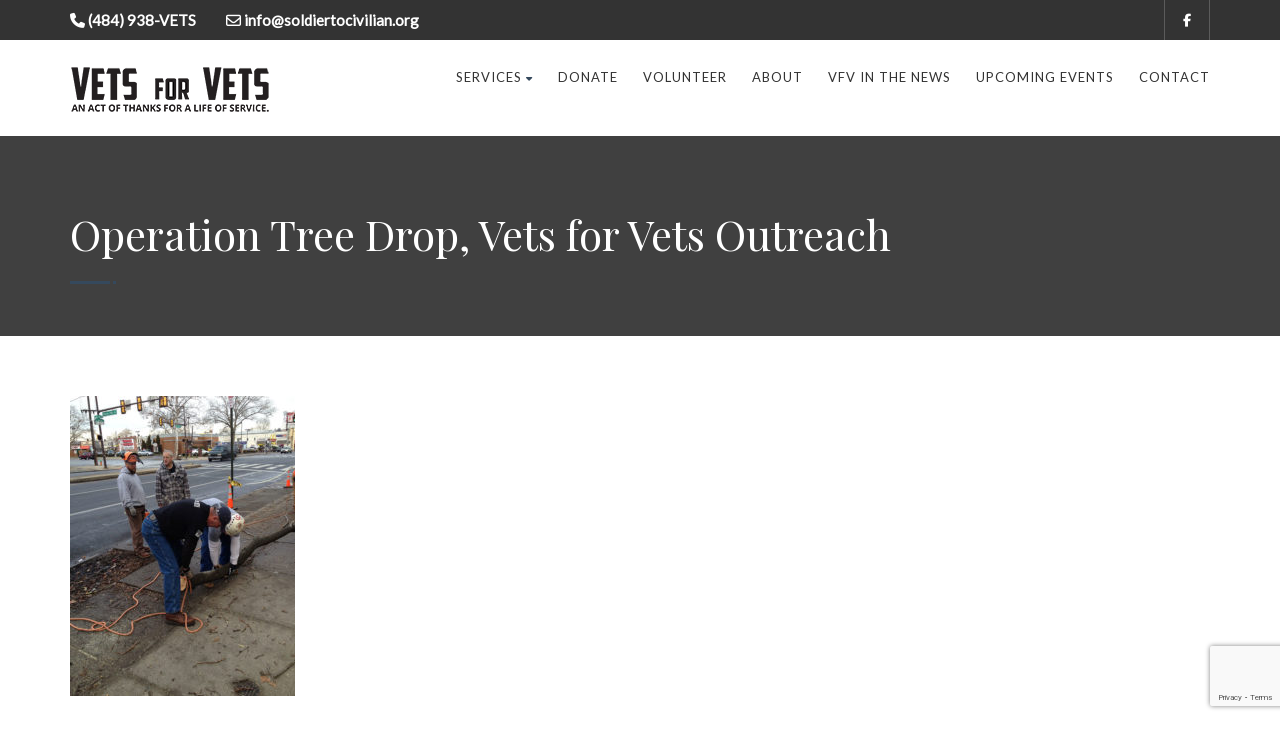

--- FILE ---
content_type: text/html; charset=utf-8
request_url: https://www.google.com/recaptcha/api2/anchor?ar=1&k=6LcnkIsUAAAAANuLhuCh3y_-BN6j3qit3eA1Urut&co=aHR0cHM6Ly9zb2xkaWVydG9jaXZpbGlhbi5vcmc6NDQz&hl=en&v=PoyoqOPhxBO7pBk68S4YbpHZ&size=invisible&anchor-ms=20000&execute-ms=30000&cb=qa1egegq2bqb
body_size: 48726
content:
<!DOCTYPE HTML><html dir="ltr" lang="en"><head><meta http-equiv="Content-Type" content="text/html; charset=UTF-8">
<meta http-equiv="X-UA-Compatible" content="IE=edge">
<title>reCAPTCHA</title>
<style type="text/css">
/* cyrillic-ext */
@font-face {
  font-family: 'Roboto';
  font-style: normal;
  font-weight: 400;
  font-stretch: 100%;
  src: url(//fonts.gstatic.com/s/roboto/v48/KFO7CnqEu92Fr1ME7kSn66aGLdTylUAMa3GUBHMdazTgWw.woff2) format('woff2');
  unicode-range: U+0460-052F, U+1C80-1C8A, U+20B4, U+2DE0-2DFF, U+A640-A69F, U+FE2E-FE2F;
}
/* cyrillic */
@font-face {
  font-family: 'Roboto';
  font-style: normal;
  font-weight: 400;
  font-stretch: 100%;
  src: url(//fonts.gstatic.com/s/roboto/v48/KFO7CnqEu92Fr1ME7kSn66aGLdTylUAMa3iUBHMdazTgWw.woff2) format('woff2');
  unicode-range: U+0301, U+0400-045F, U+0490-0491, U+04B0-04B1, U+2116;
}
/* greek-ext */
@font-face {
  font-family: 'Roboto';
  font-style: normal;
  font-weight: 400;
  font-stretch: 100%;
  src: url(//fonts.gstatic.com/s/roboto/v48/KFO7CnqEu92Fr1ME7kSn66aGLdTylUAMa3CUBHMdazTgWw.woff2) format('woff2');
  unicode-range: U+1F00-1FFF;
}
/* greek */
@font-face {
  font-family: 'Roboto';
  font-style: normal;
  font-weight: 400;
  font-stretch: 100%;
  src: url(//fonts.gstatic.com/s/roboto/v48/KFO7CnqEu92Fr1ME7kSn66aGLdTylUAMa3-UBHMdazTgWw.woff2) format('woff2');
  unicode-range: U+0370-0377, U+037A-037F, U+0384-038A, U+038C, U+038E-03A1, U+03A3-03FF;
}
/* math */
@font-face {
  font-family: 'Roboto';
  font-style: normal;
  font-weight: 400;
  font-stretch: 100%;
  src: url(//fonts.gstatic.com/s/roboto/v48/KFO7CnqEu92Fr1ME7kSn66aGLdTylUAMawCUBHMdazTgWw.woff2) format('woff2');
  unicode-range: U+0302-0303, U+0305, U+0307-0308, U+0310, U+0312, U+0315, U+031A, U+0326-0327, U+032C, U+032F-0330, U+0332-0333, U+0338, U+033A, U+0346, U+034D, U+0391-03A1, U+03A3-03A9, U+03B1-03C9, U+03D1, U+03D5-03D6, U+03F0-03F1, U+03F4-03F5, U+2016-2017, U+2034-2038, U+203C, U+2040, U+2043, U+2047, U+2050, U+2057, U+205F, U+2070-2071, U+2074-208E, U+2090-209C, U+20D0-20DC, U+20E1, U+20E5-20EF, U+2100-2112, U+2114-2115, U+2117-2121, U+2123-214F, U+2190, U+2192, U+2194-21AE, U+21B0-21E5, U+21F1-21F2, U+21F4-2211, U+2213-2214, U+2216-22FF, U+2308-230B, U+2310, U+2319, U+231C-2321, U+2336-237A, U+237C, U+2395, U+239B-23B7, U+23D0, U+23DC-23E1, U+2474-2475, U+25AF, U+25B3, U+25B7, U+25BD, U+25C1, U+25CA, U+25CC, U+25FB, U+266D-266F, U+27C0-27FF, U+2900-2AFF, U+2B0E-2B11, U+2B30-2B4C, U+2BFE, U+3030, U+FF5B, U+FF5D, U+1D400-1D7FF, U+1EE00-1EEFF;
}
/* symbols */
@font-face {
  font-family: 'Roboto';
  font-style: normal;
  font-weight: 400;
  font-stretch: 100%;
  src: url(//fonts.gstatic.com/s/roboto/v48/KFO7CnqEu92Fr1ME7kSn66aGLdTylUAMaxKUBHMdazTgWw.woff2) format('woff2');
  unicode-range: U+0001-000C, U+000E-001F, U+007F-009F, U+20DD-20E0, U+20E2-20E4, U+2150-218F, U+2190, U+2192, U+2194-2199, U+21AF, U+21E6-21F0, U+21F3, U+2218-2219, U+2299, U+22C4-22C6, U+2300-243F, U+2440-244A, U+2460-24FF, U+25A0-27BF, U+2800-28FF, U+2921-2922, U+2981, U+29BF, U+29EB, U+2B00-2BFF, U+4DC0-4DFF, U+FFF9-FFFB, U+10140-1018E, U+10190-1019C, U+101A0, U+101D0-101FD, U+102E0-102FB, U+10E60-10E7E, U+1D2C0-1D2D3, U+1D2E0-1D37F, U+1F000-1F0FF, U+1F100-1F1AD, U+1F1E6-1F1FF, U+1F30D-1F30F, U+1F315, U+1F31C, U+1F31E, U+1F320-1F32C, U+1F336, U+1F378, U+1F37D, U+1F382, U+1F393-1F39F, U+1F3A7-1F3A8, U+1F3AC-1F3AF, U+1F3C2, U+1F3C4-1F3C6, U+1F3CA-1F3CE, U+1F3D4-1F3E0, U+1F3ED, U+1F3F1-1F3F3, U+1F3F5-1F3F7, U+1F408, U+1F415, U+1F41F, U+1F426, U+1F43F, U+1F441-1F442, U+1F444, U+1F446-1F449, U+1F44C-1F44E, U+1F453, U+1F46A, U+1F47D, U+1F4A3, U+1F4B0, U+1F4B3, U+1F4B9, U+1F4BB, U+1F4BF, U+1F4C8-1F4CB, U+1F4D6, U+1F4DA, U+1F4DF, U+1F4E3-1F4E6, U+1F4EA-1F4ED, U+1F4F7, U+1F4F9-1F4FB, U+1F4FD-1F4FE, U+1F503, U+1F507-1F50B, U+1F50D, U+1F512-1F513, U+1F53E-1F54A, U+1F54F-1F5FA, U+1F610, U+1F650-1F67F, U+1F687, U+1F68D, U+1F691, U+1F694, U+1F698, U+1F6AD, U+1F6B2, U+1F6B9-1F6BA, U+1F6BC, U+1F6C6-1F6CF, U+1F6D3-1F6D7, U+1F6E0-1F6EA, U+1F6F0-1F6F3, U+1F6F7-1F6FC, U+1F700-1F7FF, U+1F800-1F80B, U+1F810-1F847, U+1F850-1F859, U+1F860-1F887, U+1F890-1F8AD, U+1F8B0-1F8BB, U+1F8C0-1F8C1, U+1F900-1F90B, U+1F93B, U+1F946, U+1F984, U+1F996, U+1F9E9, U+1FA00-1FA6F, U+1FA70-1FA7C, U+1FA80-1FA89, U+1FA8F-1FAC6, U+1FACE-1FADC, U+1FADF-1FAE9, U+1FAF0-1FAF8, U+1FB00-1FBFF;
}
/* vietnamese */
@font-face {
  font-family: 'Roboto';
  font-style: normal;
  font-weight: 400;
  font-stretch: 100%;
  src: url(//fonts.gstatic.com/s/roboto/v48/KFO7CnqEu92Fr1ME7kSn66aGLdTylUAMa3OUBHMdazTgWw.woff2) format('woff2');
  unicode-range: U+0102-0103, U+0110-0111, U+0128-0129, U+0168-0169, U+01A0-01A1, U+01AF-01B0, U+0300-0301, U+0303-0304, U+0308-0309, U+0323, U+0329, U+1EA0-1EF9, U+20AB;
}
/* latin-ext */
@font-face {
  font-family: 'Roboto';
  font-style: normal;
  font-weight: 400;
  font-stretch: 100%;
  src: url(//fonts.gstatic.com/s/roboto/v48/KFO7CnqEu92Fr1ME7kSn66aGLdTylUAMa3KUBHMdazTgWw.woff2) format('woff2');
  unicode-range: U+0100-02BA, U+02BD-02C5, U+02C7-02CC, U+02CE-02D7, U+02DD-02FF, U+0304, U+0308, U+0329, U+1D00-1DBF, U+1E00-1E9F, U+1EF2-1EFF, U+2020, U+20A0-20AB, U+20AD-20C0, U+2113, U+2C60-2C7F, U+A720-A7FF;
}
/* latin */
@font-face {
  font-family: 'Roboto';
  font-style: normal;
  font-weight: 400;
  font-stretch: 100%;
  src: url(//fonts.gstatic.com/s/roboto/v48/KFO7CnqEu92Fr1ME7kSn66aGLdTylUAMa3yUBHMdazQ.woff2) format('woff2');
  unicode-range: U+0000-00FF, U+0131, U+0152-0153, U+02BB-02BC, U+02C6, U+02DA, U+02DC, U+0304, U+0308, U+0329, U+2000-206F, U+20AC, U+2122, U+2191, U+2193, U+2212, U+2215, U+FEFF, U+FFFD;
}
/* cyrillic-ext */
@font-face {
  font-family: 'Roboto';
  font-style: normal;
  font-weight: 500;
  font-stretch: 100%;
  src: url(//fonts.gstatic.com/s/roboto/v48/KFO7CnqEu92Fr1ME7kSn66aGLdTylUAMa3GUBHMdazTgWw.woff2) format('woff2');
  unicode-range: U+0460-052F, U+1C80-1C8A, U+20B4, U+2DE0-2DFF, U+A640-A69F, U+FE2E-FE2F;
}
/* cyrillic */
@font-face {
  font-family: 'Roboto';
  font-style: normal;
  font-weight: 500;
  font-stretch: 100%;
  src: url(//fonts.gstatic.com/s/roboto/v48/KFO7CnqEu92Fr1ME7kSn66aGLdTylUAMa3iUBHMdazTgWw.woff2) format('woff2');
  unicode-range: U+0301, U+0400-045F, U+0490-0491, U+04B0-04B1, U+2116;
}
/* greek-ext */
@font-face {
  font-family: 'Roboto';
  font-style: normal;
  font-weight: 500;
  font-stretch: 100%;
  src: url(//fonts.gstatic.com/s/roboto/v48/KFO7CnqEu92Fr1ME7kSn66aGLdTylUAMa3CUBHMdazTgWw.woff2) format('woff2');
  unicode-range: U+1F00-1FFF;
}
/* greek */
@font-face {
  font-family: 'Roboto';
  font-style: normal;
  font-weight: 500;
  font-stretch: 100%;
  src: url(//fonts.gstatic.com/s/roboto/v48/KFO7CnqEu92Fr1ME7kSn66aGLdTylUAMa3-UBHMdazTgWw.woff2) format('woff2');
  unicode-range: U+0370-0377, U+037A-037F, U+0384-038A, U+038C, U+038E-03A1, U+03A3-03FF;
}
/* math */
@font-face {
  font-family: 'Roboto';
  font-style: normal;
  font-weight: 500;
  font-stretch: 100%;
  src: url(//fonts.gstatic.com/s/roboto/v48/KFO7CnqEu92Fr1ME7kSn66aGLdTylUAMawCUBHMdazTgWw.woff2) format('woff2');
  unicode-range: U+0302-0303, U+0305, U+0307-0308, U+0310, U+0312, U+0315, U+031A, U+0326-0327, U+032C, U+032F-0330, U+0332-0333, U+0338, U+033A, U+0346, U+034D, U+0391-03A1, U+03A3-03A9, U+03B1-03C9, U+03D1, U+03D5-03D6, U+03F0-03F1, U+03F4-03F5, U+2016-2017, U+2034-2038, U+203C, U+2040, U+2043, U+2047, U+2050, U+2057, U+205F, U+2070-2071, U+2074-208E, U+2090-209C, U+20D0-20DC, U+20E1, U+20E5-20EF, U+2100-2112, U+2114-2115, U+2117-2121, U+2123-214F, U+2190, U+2192, U+2194-21AE, U+21B0-21E5, U+21F1-21F2, U+21F4-2211, U+2213-2214, U+2216-22FF, U+2308-230B, U+2310, U+2319, U+231C-2321, U+2336-237A, U+237C, U+2395, U+239B-23B7, U+23D0, U+23DC-23E1, U+2474-2475, U+25AF, U+25B3, U+25B7, U+25BD, U+25C1, U+25CA, U+25CC, U+25FB, U+266D-266F, U+27C0-27FF, U+2900-2AFF, U+2B0E-2B11, U+2B30-2B4C, U+2BFE, U+3030, U+FF5B, U+FF5D, U+1D400-1D7FF, U+1EE00-1EEFF;
}
/* symbols */
@font-face {
  font-family: 'Roboto';
  font-style: normal;
  font-weight: 500;
  font-stretch: 100%;
  src: url(//fonts.gstatic.com/s/roboto/v48/KFO7CnqEu92Fr1ME7kSn66aGLdTylUAMaxKUBHMdazTgWw.woff2) format('woff2');
  unicode-range: U+0001-000C, U+000E-001F, U+007F-009F, U+20DD-20E0, U+20E2-20E4, U+2150-218F, U+2190, U+2192, U+2194-2199, U+21AF, U+21E6-21F0, U+21F3, U+2218-2219, U+2299, U+22C4-22C6, U+2300-243F, U+2440-244A, U+2460-24FF, U+25A0-27BF, U+2800-28FF, U+2921-2922, U+2981, U+29BF, U+29EB, U+2B00-2BFF, U+4DC0-4DFF, U+FFF9-FFFB, U+10140-1018E, U+10190-1019C, U+101A0, U+101D0-101FD, U+102E0-102FB, U+10E60-10E7E, U+1D2C0-1D2D3, U+1D2E0-1D37F, U+1F000-1F0FF, U+1F100-1F1AD, U+1F1E6-1F1FF, U+1F30D-1F30F, U+1F315, U+1F31C, U+1F31E, U+1F320-1F32C, U+1F336, U+1F378, U+1F37D, U+1F382, U+1F393-1F39F, U+1F3A7-1F3A8, U+1F3AC-1F3AF, U+1F3C2, U+1F3C4-1F3C6, U+1F3CA-1F3CE, U+1F3D4-1F3E0, U+1F3ED, U+1F3F1-1F3F3, U+1F3F5-1F3F7, U+1F408, U+1F415, U+1F41F, U+1F426, U+1F43F, U+1F441-1F442, U+1F444, U+1F446-1F449, U+1F44C-1F44E, U+1F453, U+1F46A, U+1F47D, U+1F4A3, U+1F4B0, U+1F4B3, U+1F4B9, U+1F4BB, U+1F4BF, U+1F4C8-1F4CB, U+1F4D6, U+1F4DA, U+1F4DF, U+1F4E3-1F4E6, U+1F4EA-1F4ED, U+1F4F7, U+1F4F9-1F4FB, U+1F4FD-1F4FE, U+1F503, U+1F507-1F50B, U+1F50D, U+1F512-1F513, U+1F53E-1F54A, U+1F54F-1F5FA, U+1F610, U+1F650-1F67F, U+1F687, U+1F68D, U+1F691, U+1F694, U+1F698, U+1F6AD, U+1F6B2, U+1F6B9-1F6BA, U+1F6BC, U+1F6C6-1F6CF, U+1F6D3-1F6D7, U+1F6E0-1F6EA, U+1F6F0-1F6F3, U+1F6F7-1F6FC, U+1F700-1F7FF, U+1F800-1F80B, U+1F810-1F847, U+1F850-1F859, U+1F860-1F887, U+1F890-1F8AD, U+1F8B0-1F8BB, U+1F8C0-1F8C1, U+1F900-1F90B, U+1F93B, U+1F946, U+1F984, U+1F996, U+1F9E9, U+1FA00-1FA6F, U+1FA70-1FA7C, U+1FA80-1FA89, U+1FA8F-1FAC6, U+1FACE-1FADC, U+1FADF-1FAE9, U+1FAF0-1FAF8, U+1FB00-1FBFF;
}
/* vietnamese */
@font-face {
  font-family: 'Roboto';
  font-style: normal;
  font-weight: 500;
  font-stretch: 100%;
  src: url(//fonts.gstatic.com/s/roboto/v48/KFO7CnqEu92Fr1ME7kSn66aGLdTylUAMa3OUBHMdazTgWw.woff2) format('woff2');
  unicode-range: U+0102-0103, U+0110-0111, U+0128-0129, U+0168-0169, U+01A0-01A1, U+01AF-01B0, U+0300-0301, U+0303-0304, U+0308-0309, U+0323, U+0329, U+1EA0-1EF9, U+20AB;
}
/* latin-ext */
@font-face {
  font-family: 'Roboto';
  font-style: normal;
  font-weight: 500;
  font-stretch: 100%;
  src: url(//fonts.gstatic.com/s/roboto/v48/KFO7CnqEu92Fr1ME7kSn66aGLdTylUAMa3KUBHMdazTgWw.woff2) format('woff2');
  unicode-range: U+0100-02BA, U+02BD-02C5, U+02C7-02CC, U+02CE-02D7, U+02DD-02FF, U+0304, U+0308, U+0329, U+1D00-1DBF, U+1E00-1E9F, U+1EF2-1EFF, U+2020, U+20A0-20AB, U+20AD-20C0, U+2113, U+2C60-2C7F, U+A720-A7FF;
}
/* latin */
@font-face {
  font-family: 'Roboto';
  font-style: normal;
  font-weight: 500;
  font-stretch: 100%;
  src: url(//fonts.gstatic.com/s/roboto/v48/KFO7CnqEu92Fr1ME7kSn66aGLdTylUAMa3yUBHMdazQ.woff2) format('woff2');
  unicode-range: U+0000-00FF, U+0131, U+0152-0153, U+02BB-02BC, U+02C6, U+02DA, U+02DC, U+0304, U+0308, U+0329, U+2000-206F, U+20AC, U+2122, U+2191, U+2193, U+2212, U+2215, U+FEFF, U+FFFD;
}
/* cyrillic-ext */
@font-face {
  font-family: 'Roboto';
  font-style: normal;
  font-weight: 900;
  font-stretch: 100%;
  src: url(//fonts.gstatic.com/s/roboto/v48/KFO7CnqEu92Fr1ME7kSn66aGLdTylUAMa3GUBHMdazTgWw.woff2) format('woff2');
  unicode-range: U+0460-052F, U+1C80-1C8A, U+20B4, U+2DE0-2DFF, U+A640-A69F, U+FE2E-FE2F;
}
/* cyrillic */
@font-face {
  font-family: 'Roboto';
  font-style: normal;
  font-weight: 900;
  font-stretch: 100%;
  src: url(//fonts.gstatic.com/s/roboto/v48/KFO7CnqEu92Fr1ME7kSn66aGLdTylUAMa3iUBHMdazTgWw.woff2) format('woff2');
  unicode-range: U+0301, U+0400-045F, U+0490-0491, U+04B0-04B1, U+2116;
}
/* greek-ext */
@font-face {
  font-family: 'Roboto';
  font-style: normal;
  font-weight: 900;
  font-stretch: 100%;
  src: url(//fonts.gstatic.com/s/roboto/v48/KFO7CnqEu92Fr1ME7kSn66aGLdTylUAMa3CUBHMdazTgWw.woff2) format('woff2');
  unicode-range: U+1F00-1FFF;
}
/* greek */
@font-face {
  font-family: 'Roboto';
  font-style: normal;
  font-weight: 900;
  font-stretch: 100%;
  src: url(//fonts.gstatic.com/s/roboto/v48/KFO7CnqEu92Fr1ME7kSn66aGLdTylUAMa3-UBHMdazTgWw.woff2) format('woff2');
  unicode-range: U+0370-0377, U+037A-037F, U+0384-038A, U+038C, U+038E-03A1, U+03A3-03FF;
}
/* math */
@font-face {
  font-family: 'Roboto';
  font-style: normal;
  font-weight: 900;
  font-stretch: 100%;
  src: url(//fonts.gstatic.com/s/roboto/v48/KFO7CnqEu92Fr1ME7kSn66aGLdTylUAMawCUBHMdazTgWw.woff2) format('woff2');
  unicode-range: U+0302-0303, U+0305, U+0307-0308, U+0310, U+0312, U+0315, U+031A, U+0326-0327, U+032C, U+032F-0330, U+0332-0333, U+0338, U+033A, U+0346, U+034D, U+0391-03A1, U+03A3-03A9, U+03B1-03C9, U+03D1, U+03D5-03D6, U+03F0-03F1, U+03F4-03F5, U+2016-2017, U+2034-2038, U+203C, U+2040, U+2043, U+2047, U+2050, U+2057, U+205F, U+2070-2071, U+2074-208E, U+2090-209C, U+20D0-20DC, U+20E1, U+20E5-20EF, U+2100-2112, U+2114-2115, U+2117-2121, U+2123-214F, U+2190, U+2192, U+2194-21AE, U+21B0-21E5, U+21F1-21F2, U+21F4-2211, U+2213-2214, U+2216-22FF, U+2308-230B, U+2310, U+2319, U+231C-2321, U+2336-237A, U+237C, U+2395, U+239B-23B7, U+23D0, U+23DC-23E1, U+2474-2475, U+25AF, U+25B3, U+25B7, U+25BD, U+25C1, U+25CA, U+25CC, U+25FB, U+266D-266F, U+27C0-27FF, U+2900-2AFF, U+2B0E-2B11, U+2B30-2B4C, U+2BFE, U+3030, U+FF5B, U+FF5D, U+1D400-1D7FF, U+1EE00-1EEFF;
}
/* symbols */
@font-face {
  font-family: 'Roboto';
  font-style: normal;
  font-weight: 900;
  font-stretch: 100%;
  src: url(//fonts.gstatic.com/s/roboto/v48/KFO7CnqEu92Fr1ME7kSn66aGLdTylUAMaxKUBHMdazTgWw.woff2) format('woff2');
  unicode-range: U+0001-000C, U+000E-001F, U+007F-009F, U+20DD-20E0, U+20E2-20E4, U+2150-218F, U+2190, U+2192, U+2194-2199, U+21AF, U+21E6-21F0, U+21F3, U+2218-2219, U+2299, U+22C4-22C6, U+2300-243F, U+2440-244A, U+2460-24FF, U+25A0-27BF, U+2800-28FF, U+2921-2922, U+2981, U+29BF, U+29EB, U+2B00-2BFF, U+4DC0-4DFF, U+FFF9-FFFB, U+10140-1018E, U+10190-1019C, U+101A0, U+101D0-101FD, U+102E0-102FB, U+10E60-10E7E, U+1D2C0-1D2D3, U+1D2E0-1D37F, U+1F000-1F0FF, U+1F100-1F1AD, U+1F1E6-1F1FF, U+1F30D-1F30F, U+1F315, U+1F31C, U+1F31E, U+1F320-1F32C, U+1F336, U+1F378, U+1F37D, U+1F382, U+1F393-1F39F, U+1F3A7-1F3A8, U+1F3AC-1F3AF, U+1F3C2, U+1F3C4-1F3C6, U+1F3CA-1F3CE, U+1F3D4-1F3E0, U+1F3ED, U+1F3F1-1F3F3, U+1F3F5-1F3F7, U+1F408, U+1F415, U+1F41F, U+1F426, U+1F43F, U+1F441-1F442, U+1F444, U+1F446-1F449, U+1F44C-1F44E, U+1F453, U+1F46A, U+1F47D, U+1F4A3, U+1F4B0, U+1F4B3, U+1F4B9, U+1F4BB, U+1F4BF, U+1F4C8-1F4CB, U+1F4D6, U+1F4DA, U+1F4DF, U+1F4E3-1F4E6, U+1F4EA-1F4ED, U+1F4F7, U+1F4F9-1F4FB, U+1F4FD-1F4FE, U+1F503, U+1F507-1F50B, U+1F50D, U+1F512-1F513, U+1F53E-1F54A, U+1F54F-1F5FA, U+1F610, U+1F650-1F67F, U+1F687, U+1F68D, U+1F691, U+1F694, U+1F698, U+1F6AD, U+1F6B2, U+1F6B9-1F6BA, U+1F6BC, U+1F6C6-1F6CF, U+1F6D3-1F6D7, U+1F6E0-1F6EA, U+1F6F0-1F6F3, U+1F6F7-1F6FC, U+1F700-1F7FF, U+1F800-1F80B, U+1F810-1F847, U+1F850-1F859, U+1F860-1F887, U+1F890-1F8AD, U+1F8B0-1F8BB, U+1F8C0-1F8C1, U+1F900-1F90B, U+1F93B, U+1F946, U+1F984, U+1F996, U+1F9E9, U+1FA00-1FA6F, U+1FA70-1FA7C, U+1FA80-1FA89, U+1FA8F-1FAC6, U+1FACE-1FADC, U+1FADF-1FAE9, U+1FAF0-1FAF8, U+1FB00-1FBFF;
}
/* vietnamese */
@font-face {
  font-family: 'Roboto';
  font-style: normal;
  font-weight: 900;
  font-stretch: 100%;
  src: url(//fonts.gstatic.com/s/roboto/v48/KFO7CnqEu92Fr1ME7kSn66aGLdTylUAMa3OUBHMdazTgWw.woff2) format('woff2');
  unicode-range: U+0102-0103, U+0110-0111, U+0128-0129, U+0168-0169, U+01A0-01A1, U+01AF-01B0, U+0300-0301, U+0303-0304, U+0308-0309, U+0323, U+0329, U+1EA0-1EF9, U+20AB;
}
/* latin-ext */
@font-face {
  font-family: 'Roboto';
  font-style: normal;
  font-weight: 900;
  font-stretch: 100%;
  src: url(//fonts.gstatic.com/s/roboto/v48/KFO7CnqEu92Fr1ME7kSn66aGLdTylUAMa3KUBHMdazTgWw.woff2) format('woff2');
  unicode-range: U+0100-02BA, U+02BD-02C5, U+02C7-02CC, U+02CE-02D7, U+02DD-02FF, U+0304, U+0308, U+0329, U+1D00-1DBF, U+1E00-1E9F, U+1EF2-1EFF, U+2020, U+20A0-20AB, U+20AD-20C0, U+2113, U+2C60-2C7F, U+A720-A7FF;
}
/* latin */
@font-face {
  font-family: 'Roboto';
  font-style: normal;
  font-weight: 900;
  font-stretch: 100%;
  src: url(//fonts.gstatic.com/s/roboto/v48/KFO7CnqEu92Fr1ME7kSn66aGLdTylUAMa3yUBHMdazQ.woff2) format('woff2');
  unicode-range: U+0000-00FF, U+0131, U+0152-0153, U+02BB-02BC, U+02C6, U+02DA, U+02DC, U+0304, U+0308, U+0329, U+2000-206F, U+20AC, U+2122, U+2191, U+2193, U+2212, U+2215, U+FEFF, U+FFFD;
}

</style>
<link rel="stylesheet" type="text/css" href="https://www.gstatic.com/recaptcha/releases/PoyoqOPhxBO7pBk68S4YbpHZ/styles__ltr.css">
<script nonce="hPDEHHGHawciUFZKH1fHEA" type="text/javascript">window['__recaptcha_api'] = 'https://www.google.com/recaptcha/api2/';</script>
<script type="text/javascript" src="https://www.gstatic.com/recaptcha/releases/PoyoqOPhxBO7pBk68S4YbpHZ/recaptcha__en.js" nonce="hPDEHHGHawciUFZKH1fHEA">
      
    </script></head>
<body><div id="rc-anchor-alert" class="rc-anchor-alert"></div>
<input type="hidden" id="recaptcha-token" value="[base64]">
<script type="text/javascript" nonce="hPDEHHGHawciUFZKH1fHEA">
      recaptcha.anchor.Main.init("[\x22ainput\x22,[\x22bgdata\x22,\x22\x22,\[base64]/[base64]/[base64]/[base64]/[base64]/[base64]/[base64]/[base64]/[base64]/[base64]\\u003d\x22,\[base64]\x22,\x22w57Du8K2I8KFw5xcw4UyO8KtwqQxwpXDtxRvHAZlwrkpw4fDtsKEwr3CrWNPwrtpw4rDrUvDvsOJwro0UsOBLDjClmEuYm/DrsObGsKxw4FudnbChTAESMOLw4vCssKbw7vClsKJwr3CoMO/AgzCssKpWcKiwqbCuBhfAcOmw5TCg8Krwq/CllvCh8OMAjZeWcOWC8KqXwpycMOoNB/Cg8KZDBQTw5krYkVDwoHCmcOGw6bDhsOcTz5BwqIFwooXw4TDkxYFwoAOwoXCpMOLSsKUw4LClFbClcKRIRMrQMKXw5/Ci0AGaQPDoGHDvRxmwonDlMKhZAzDsiEKEsO6wpvDiFHDk8O/[base64]/NXF2w4HCmRcjTl1pLwTCh2RDw4zDrkLCgTzDpMK+wpjDjlE8wrJAZ8OLw5DDs8K+wqfDhEs6w51Aw5/[base64]/CqnFTRsOqwooWeW3DlMKRenDCqsO2XcKHCcOGJsKgOXrCnMOfwpzCn8KOw6bCuyBmw4R4w518wqULQcKewqk3Kl/[base64]/[base64]/Cv0fDmGbDrcOJwrdPTMOGwq4dBlDDqyQoFDHCp8OkfMKadsO5w4rDk2xKXcKJAEPDu8KXbMOcwoFnwr9MwqkoHMOZwq1fW8OsfBAQwpB9w7XDmQ/Cm38MBFHCqk/DjR52w64/wonCq1oow63DvMK4wogLMXLDmHHDhcOkJVPDhcOxwpUCK8Kfw4fDtiELw4Ukwo/DnMOgw7g4w6Rzf0nCij4Kw5x+wqzDjcOUIXPCsFQtDnHCk8K8wrIEw4HCsD7Ci8O3w7nCicKvNlwiwqBew4YuW8OvbcKGw7jClsKywpDCmMOuw4o+bEzDqXFhK20awrZ2EMK9w5NLwoJnwqnDkMOzZMOtFzLCkmTDnn/[base64]/[base64]/DlknCucO/[base64]/Cly9MSSAtWnHClz7Drj/Dlh1SM8OkwoRIwrbDuHLChcKzwrvDhcKJTmHCisK4wpcNwoHCpMKlwrwrdMKKXsOpwoDCuMOxwpFBw5YfIcK+wqDCgcOYG8OFw7ApNcKbwpZyT2bDri/DjMOkbsOyc8O9wrHDl0E/d8OaasOZwoxLw7VTw65vw51bEsOBcE7Cn1hHw6w9HmdSOknClsKywrUeZ8Onw6PDuMOew6BDWCd1JMOsw4pkw4FGPSYaR0zCs8KfBVLDiMOlw4ILJB3DosKVw7TCjkPDnzvDicKuAE/Djx8YGGPDgMObw5rCr8KBZcO3EWAgwpUQwrzClsOKw5fConElWCJ9JykWw5sWwpJsw7dOW8OXwpNBwqI7wq3Cl8OTA8KBPTB5HT3DkcOuwpQbJcKlwpkGfcKawrwcB8O6BMOxbMO3JsKewqHDhgbDisKgQ0FWUMOXw594wq/[base64]/CqsO6DU3DuDJJw69XwrIgKg3Cu29Bw6rCq8Oowpw1w6R7w7vCrkJ2FsK/wrYZwq1gwoQ/bCzCpErDlgdAw5/CpMKqw6DCrmcGw4I3OAjCkAzDtsKLeMORwobDpSjDucOIwr83wo1fwpppP1bCi30WAMOfwrUDZE/DlcO8wqlkw7EuMMOybsOnE1RUwrRgwrlWwqQjw4pDw4ETwoHDnMKvSsOEcMObwrxjY8KFf8KxwrdjwovDhsOPw5TDgVHDqcKpWVVCa8K8wpzChcOsN8Ocw6/Cs0Axwr0Gw6FjwpbCpWrDgsOOWMOLWsK/asO4FcKYDsOSw7jDsVHDpsKWw5HCmGzCtVHChQjCmAvDoMONwohpDcOdPsKHfcKpw6dSw5prwpYkw4ZFw5ghw5QOLiBbMcK5w75Nw6DCgVIANg5ew7TCrnl+w7IVw79NwqPCu8OwwqnCmhR2w5oIL8KuPMOgEcKvZ8KRR2jCpzdteip5wr3Ch8OJe8OXIg/DkcO0R8O7w6duwpjCrmzCuMOnwofCrwzCqsKMwrfDgV/DlDfCpcOWw4XDmsKwPcOZDMKWw7luZ8KRwoMPwrLCqMK/WMOqwrvDjEtUwp/DrBJSw759wqfChDAmwo3Di8Ozw5ReOsKYc8O/HBzDtBNZd2YvFsOVJMKhw6onOlDDqTDCqG7Dk8OHw6PDixggwqvDqE/CljLCm8KcQMOJXcKxwqzDu8OXXcKmw47CkMO1KcKCwrB5w6cSXcKQcMKtBMK3w4AqRF3CnsO3w7LDmElZFEzCr8OKY8KOwodXZ8KJwoPDocOlwoHDrsK4w7jCvU3CpsO/[base64]/ScOlwpMgwoHCmHcQN1XDiA1Qwo/DisODw5MewobChl5JUcOIbsK3WFRswoYnw4rDh8OMC8Otwqw/w5IEX8KTw4EEXzpWJ8KYCcKlw6vDjcOHM8ObTkfDnHVjMnsIGkJ2wqjCicOcNMKJf8OWw7zDqnLCqnbCkAxHwrprw6TDj1cFBz9JfMOQWhNMw67CrGTDrMKew68Mw47CtcOGw7/[base64]/[base64]/[base64]/CmzDDl8KZEsOdFF1Zw4TCh8K+wqAWOEdrwq7DnlvChcOqdcKew7p9bTHCiTTCrzgQwqUIU09qw4JtwrzDpsKxETfCqELCu8KcVAHCmAnDm8ONwotfwrTDtcObC2PDmkssKD/Dq8Olw6XDhMOUwoJ/a8OlfcKKwpJnGhYtf8OPw4AUw5lVI04RLA8/S8OWw5MofSwqei3CusO6CMKmwpbDmGXDjsK9WhzCmBbCqFxxbMOJw4M8w7PCh8K2w5N5w7x/w6UpCUg8KnksLFHCvMKeS8KRRAszDMOSwo8UbcOXwqdOR8KAXCJlwq1qA8OHwpXCgsO8TFVTw41/[base64]/GsOPw6MRw6PCjiHCn8KHHMK3JsKNIGfDvxzDvMOxw7PCnDQfdsORwpzCrMO0CzHDisK1wo0PwqTDvMOnVsOiw5jCl8KLwpHCvsOWw4LCm8O5VcOew5/DjXEiEgvCvMOow4rDoMKPEx06KcK9c0NAwpwPw67DisKSwovCjk7CuWJTw4UxD8KeK8OmfMKGwpAcw4LDpWd0w4lKw7nCmcKXwrRFw5V/wrjCq8K5RGZTwrxXA8OrGMO1S8KGRC7DgFIwXMO8w5/ClcO7w65/wr9Zw6E6w5ZCwr9HI13DuV5CExnDn8KCwpQbZsO1wooDwrbDlHPCnHJowpPCu8K/wr85w4lFAsOsw41eCUl/EMK4Vg3CrhDCl8OHw4F5woNtw6jClQ3CtkgCVHEMK8K/w63CgcOcwqxAR2Avw5QbFRPDhHIESH4ewpVjw4oiL8KzMMKMcGXCssK8TsOIDMKuU1PDqkxLNyUewp8MwoM7d3sEI0E+w5jCq8KGbsOhwpTDl8OraMO0wq3DiBkQJcKDwroEwrJ1aH/[base64]/[base64]/WgvCtcOmZB9gwpIuwrd8wqMnwq/[base64]/Cg8KIwrvCqzp5w4BFw4TChMOcw4fCpiLCn8OIwr5cwqTCqcK9O8K6CE1Tw4tuM8OgJ8K/agh4XMKCwqDCkBHDuHRVw79BN8Kmwr3CmcKEw4FmR8Otw5HCtVLCjVEPU3FHw6J6CDzCgsKIw5d1GTZofWsDwrJsw5REFMKmPhVHwrASw7hvUT7Dp8KiwoRrw5HCnR5eaMK4VDllWsOgw7DDrsO9K8KSBMO4HsKZw7ATT1dTwowVf27CjgLCpsK/w6UYw4M3wqE/Pl7Ct8O9cAs4wrTDncKSwp8wwrvDu8Ohw6xqcSoNw54Tw7zCqMOndMOPw7FQbMKzw71uJ8OFw4N3MDTCqUrCgDzCvsK0ZsOuw6LDsy9kw4U5w6w+wo1sw7lBw7xMwqcIwprChzXCoB7CojrCrltCwpVRS8Kew4xwbBpQBAggw554wowlwpPDjEJiKMOnesKWfcKEwr/Dl3ocHsOuw7jCqMOjw5TCvsKbw6jDlHp1wrY5KCjCmcOLw6xAAMKzX3RzwqspcsO+w4/CsHwLwoPCg33DgMO2w5w7ODnDjsKUwp0aaWrDnMOOAcOidsODw6VWw7cjIT/DpcOFGcKzHcOOPj3Dtl86woXChsOeKB3CsD/CinRNw5fCgAcnCMOYN8Ouwr7CtXgiwpTDh1/CtTjCqXzDvHHCvy7Cn8KNwrwjYsK4ZVLDnTDCosOBX8OMXGTDpmnCoH7DkwPCpMO9Ow1nwrR8w7nCucO6wrXDgU3DusOwwrDCgcKjSQfCgnHDg8OTKMOnQcOAQcK7W8KCw4LDq8OTw7V/[base64]/CjcOFNh/[base64]/wpFeB8K5IMKDNk9JcsKnWMKRJcKjw7RLNMO6wrDDhMOkfmzDqEDDosKQN8KqwowHwrTDu8Oyw73Cu8KCCnrDrMOfM3LDvMKKw7zCisKWbUbCpMKLV8KCwrMxwobCvcK6aTXCmWFkTsKBwoHCvCzCunl/TVHDtcOeZ3PCu1zCocOfEjUSJm3DphzCr8ONTTjDu0nDscOJV8OZw70Xw7bDgMKPw5V+w7jDtAB8wrrCsDDCpRnDn8O2w4kZVAzCisKfw4fCr1HDs8K/J8O2wrs2DsOtN2HDocKKwr/DlGjDnFh4wrlFHHsSY1djwqcewovCrU9/[base64]/wp8fHcK+VhdLwqbDi8KWw4HCvGzDisKXwpYlw7I8X28qwpwRJkUUfMKCwrXCgnfCscO2UsKqwrFhwpPCgi9+wrPDoMK2wrB+LMOub8KlwrBtw63CksOxHsKuH1Vfw6wFwoTCgsOsP8OAwp/[base64]/wrbDjMKAwqjDqcOre8Kjw7bDs8K2wrzDhgdcNQzDscKYF8OSwrshJ108wq1lMWbDmMOCw47DtMOaHXDCvhbCgWbChMOdw70kTgDDtMOzw55hw5nDg3wuC8Kjw48OckHDgiBTw6/CtsOEIMKpRMKbw4UHaMOuw7nDosO9w7xpMsKnw43DmB95Q8KfwqXCj1PCnMKuRH1TccOmLMK/woovB8KPwqQ+X3kZw74twpw+w6zChRvDkcKfHV8dwqEVw5o6woA5w4dVK8KqV8KmWMOewo8Fw585wrHDojt0wpdzw5/CnQnCuRIOfC5mw41XMcKIwr3CvsK5woPDo8K+w6MPwoJtw5VNw4w6w5fCjVvCg8KccsK+e1VcdcKowoNqQsOgcjhzSsO3RQjCoykMwoFwQMKoKWHCuSbCrcKlB8Orw4rDnkPDni7Dtjh/[base64]/ChwLCpsOEWnvDrnTCqWwZwp3DpC9tEMKaw5bCjznCpgxLw5kNwrHCr3fCvgbDj2LCscKbU8OXwpJJYMOIZF3DtsO6wpjDqi0lLcKTw57DpnfCllJDP8KAQXfDgMKcaTrCrRTDrMKwC8KgwoRPHi/CnyvCvihnw6HDin3DuMOiwrQCMzp/ACxjLEQjE8O9w4kBTHPCmMOHwoXDmcKTw7fDln3Dh8K8w5bDqMO4w50wYGvDk2obwo/[base64]/CqMOJwqjCiy9KcsOiw6vCv8KWWsOzw6PCrxJEw7bCgUY/[base64]/Cm8K2w53DvSnDpsKpw7PCjhQaw4psUsOzIBF7V8OAVsOcw6/CsA/CuFkXMjbCgcKQQz5AalhnwpPDvsOkOMO1w6Rew6kwHlRZcMKZRsKzw7fDvcKHK8KuwowbwrfDtQrDnsOow4jDnnU5w5wRw4XDhMKzIWwiFcOgOMKlV8O1woJ/w60BdTzCmlkKVsKnwqNuwoTCrQXCtBXDuzjCsMOJwpfCvMOVSzQ5XsOjw67DnsOpw7LCg8OAGGXCjHXCgMOrPMKtw7N7w7vCs8O+woRCw4RAdxUnw5DCisOMI8OTw4FKwq7Dkn/ClT/DocO6w4nDicKafsK6wpoWwrDCqcOcw593wrfDigPDjjPDrkM4wqvCpGrCnjROCsKpZsOdw5JXwpfDtsOITsKwLlV2UsOPw6zDtcKxw77DjsK3w6jCqcOUJMK+EjfCr17Dq8O+w6/[base64]/CqCnDtV9SU2fCm8KYwpRFCj3DmQpdHGYIwrV4w6vChR5PR8OAw4wnScKWZGU1wrkRN8Kkw4Ugw6x0NmAdVMOIwpocJ0TDvsOnEcKlw6c8WsOkwoQOaGHDjF/[base64]/[base64]/wpbDtcOUw5LCih9OJnE4f8K5w7fCmyVPwodsUxHDthHDj8O9wrHCoATDjR7ClcK7w6PDgMKrw4/DiTsIesOKb8OrNhjDlljDokfDrsOsWy3Cvy9Dwqx1w7jCh8KtTn1FwqYyw43ClmPCgH/DvAzCtsOtUl3CtU0tZ00Hw6Q9w4XCnMOHeBx2w6o9Y0YkOXY3B2bDuMK4w6DCqnXDkxZiCz1/w7HDs0fDuS7CqMKZIQTDgsOtQUbDvMKaKmodMjdzHGdsJk7DtRh/wopswq8gK8OkYcK/wovDjCVRP8O8b2PCl8KOwp7ClsOTwqLDjsO0w7XDmy7DscKBGMKcwqgOw6fCsnTDrnPDjnwmw6FgYcO4LnTDpsOrw4BmWcKDMl3CuCk2w53Dt8Omb8K3woFyIsObwrpBXMOTw7QaLcKJIsOBTjZ0w4jDjBjDsMOpPsO1w6jDvcOYwqo2wp/[base64]/UGbCnGHDvRDDpsKwZ34Lwrljw5kmw5/CsjRmw4XCtMO7wqkOPsONwonDtT4Fwpl4RGHCpn4dw7IVDgN4cgfDmHhiF0Zvw4lxw6dnw73Ci8OZw6/DhjvDmRVfwrLCtTtmC0HCkcKHKgMhwqhkHAvCgMO7wpTDiGPDlsKkwo5ZwqfDscO2OsKYw750w7TDrcKOZMKZCcOFw6PCnwHCqMOofMKzw7R+w6kDasOgw40Gw74Lw7PDhCjDlkjDrws/OMO8EcKqdsOJw4JUXzY7fMK2QxLCmxhWCsKdwrNBKDw/w6/DpWnDmsOIWsKtwqzCtn7Ds8O0wq7Cj2ILwoTDkXjDqsKkw5V2f8OOacKUw6zDqG5HCcKew4MHJcOzw7xjw4dPHE5KwoDCjcOVwr8qVcO7w5jCkAlMS8O1w4gVKsK3w6JsCMOiwrzCjWrCnMKVEcO8AWTDmAg/w4nCpE/DkmVyw79hbT5XaH5+w6tLJDFqw6vDpxVqZcKHcMK5DCFwMRnDssK/wqdRwq/DjmEQw7zCiStwM8KlY8KWUX3CgEbDhMKuNMKlwrTDlcOYD8O7FMKyNEYtw61xwqHCvydNK8OTwq8wwqfCsMKTDCXClcOKwqhPcXvChSdcwqvDnErDi8O7J8O/cMOBc8OzITHDgB8mGcKyYsKdwrXDjVItC8OZw7pCARnCssObwqTCgMO2NFQww5nCom7CpTh5wplzwohcwrfCmCA2w6sowpdnw5bCqsKLwpdkNQJrP2k3M3vCpVbCgcOZwqA6woBED8O+wrtKah5ow7Eqw5PDlcKowrVkPCXDucKWIcOYa8Omw47CjsOvB2/DtSRvGMK5ecOhwq7DtHciBiYhE8OpcsKPJcK2wqdGwq3CuMKPDj7CuMKywoYLwrQzw7DClmIFw645SyEyw7rCvlApB0kCw6PDgXxKYW/Dk8OQVT7DrsKpwpEww7t7Z8O1UBZrQMOGN3d8w6l4wpQKw47DpMOtwrt2PHgEw6t7aMOQwr3Cmz55bhcTw7EvNGfCsMKxwoVAwrIkwr/DvcK+w5UawrhjwpjDgsKuw77CtkvDksO1dhE2G2dzw5V8w741AMOow6zDjgYJNC7ChcKQwrxIw682bMK0wrh1IljCtTt7wrstwqjCrCfDuw8Xw4PCvFXCnRDDusOYwrE7aiISw6g+asOkRsOaw4/CgmDDoA7CizTCi8O0w7LDn8KSc8OACsOyw70wwpMHDmtIZsKbT8OiwpYNVXtOEEgLSsKqaHdbdSbDncKQwo8GwqEeFzHDksOCYMOBAMK5wrrDksKQEHZJw6vCsgFzwp1ZC8KNUcKrwrLCvXPCqsOjLsKPwod/ZzjDlcOHw6BQw68bw5HCn8ORfsK4bS0Pc8Ktw7HCisO2wqsbbcOIw6XCk8KiaV5YY8KVw6EYw6N+QsONw68ow74ZXsOSw48rwp1DBsOtw6UbwpnDsmrDkVLCucOtw44pwrTDtwDDn1ZsZcOww7RIwqXClcK1w4TCrT/[base64]/DpcKYw6w8Uj03GsOvw5nDpHJaw5jCk8KkDEjDicKiJsOVwpk2w5LCv3wcSmgjPU7DilslI8KOwr4nw6ZlwqdzwqTCrcO2w41aUBc2D8Kgw5Bpf8KKWcOjNgDCvGcZw47CvXfDhMKucE3DicK/wpjCt1olw4rCmMKdU8O6wobDuE9YOQvCvcKNw6vCgsKpH3JcOh8dNcO0wq3Cq8KnwqHCm1TDh3bCmMKWw4TCpnMyYcOvOcOeNwxaVcOGw7sPwqIdFVTDpMOOVAxpIsK4wpjCtUNvw5AwEiIYXm/DqD7CicKlw5XCtsOXOQzCiMKEw7bDmcKSGCteI2XDqcORSXvCigQ2wr1hwrVEIXfDvsOZw4NvGXFFH8K6w7hpFcKyw4hRPWZdIR/DglUMecOtwrdDwobCoz3CiMKNwoc2SMK3PEhnIw0Hwo/DgMKMQcK8w4nCnyJzVDPDnHkzw4xlw5vCqzxicg0wwonCiChBfSc4UsOfBcOGwooZw4bCnF/CoktIw7/Djwwnw5bCjRIaNsOkwrxSw5TCnsOjw4PCr8OTa8O6w4/DtEAyw5xKw75dGsKdGsOOwoYrbMOxwoIfwrpCRMKIw7R3AHXDvcOwwosow7IkRcO8A8O0wrfCssOyRws5WHHCsibDoxjCj8KlSMOuw43CqcOPK1EyETzDjDcyD2NND8Kew5dqw6o5Vl4/C8OXwo8UcsORwrJ1bsOKw58fw7fCoTvCsiMJScKPwoLCocKlwpTDp8Oswr/[base64]/DrmdjKF3ClFYew6rDuMOXNwvCn8OTYMKyGsOawpTDjRJEwqnDm2IYHVnDrcOIbW5/QD1/wrF9w7N1W8KIVcKyfSlbAgrCrcOVWh80w5IEwrRyT8OqSFJpw4nDqiFIw67CoHxUwpHCucKMchZaSjQvYV0zwrrDhsOYwqF+wpLDn23DgcKCIMOELhfDksOdYsK+wobDmzjCt8O1EMK9dn/Dug7CscOIdyvDngPCoMKfScKIdHcJSgNpG3fCicOQw6MvwqhnEw9gwqbCgsKUw4jDtsKjw53ClnAkJ8OQHy/DtSB8w6vCmcOpTcOFwrXDhw/DnMKOwrJhDMK6wq/DnMO8ZzkiMcKLw6bDo08Hf3JPw5zDlcKjwpcWeQDClMKxw6HDlcKswrDDmToew7hOw4jDsSrDqsOoQnlnJE8jwrhcf8KPwogrXHTCsMKhwq3CgUM9KcKVP8OFw50Pw7p3K8K6O2LDmAw/f8Oqw5R+wp5GYSY4wpoRaGDCrzHDm8Ksw61OFcKUd0bDpMKywpPCsx3CscO7w5nCu8OTG8ODPA3ChMO4w7zCpD8JZEPDnT/DgTPDkcKTWn5ffcK5MsKGNl0sOBt3w5YeQFfCoEdxGyMZIMOVbi/CvMOowqTDqjoxD8OVbwTCrQnDnsKoOl5fwoNJaX/CtSUCw7bDkiXDk8Klcx7CgMOQw6w9GMOAJcO9U2zCjiUBwoXDnjnCoMK+w6nDrMKLOUU9wpVTw7UzBsKcCcOkwrrCo3lLwqzDghlww7TCgG7Cp19+wrAEbsOfVMKowpQ+LEnDnRoZasKxHGrCpsKbwpAewpsZw6l9wp/DnMKVwpDCh0vDgixJRsOzEWBMVhHDpWQIw73CgyLCrMKWL0Mnw5MnHhkDw4TChMOgekHClEU3XMO8KcKdLMKha8O7wppSwpDChhw5ZEPDn3zDkFnClHZLVsK6w4RACMOKIUgTw4/DnsK1IgUWWsOxHcKpw5HCgiDCjBsPNHJ+wpPCqBHDu27CnWN5GTh/w6vCpkTDnsOmw5Izw757X19Sw704NU1NPsOTw7E0w4UCw4Niw5nCv8KNw7fCtwHDmC/DrMKrNEBzWCHCs8O6wprCnhLDlSxURwjDkMOUZMOrw6BMGcKaw5PDhMKlMsKTVMOBwr5sw6Rzw6IGwoPCmVHCoHg/[base64]/CkWNUwr3CucKPwppMw77DsMOKe3c6WcKydsO9woFnTsO7w6pLCmBkw6bCrgQBa8Oyc8K4PsOswqECesKgw4rCgj4MARURWMOkG8OGw5QmCGTDm3khL8O6wp3DiFLDlCV5wqjDmwDCt8Kgw6bDmAkKXn5NTsOYwr1PPsKKwq3DkMK/[base64]/DhsKSwrnCp8OYOcOOfsKyNHPDp1/CtcO/w6XDjsK/NyXCksOySMOkw5jDrj3DoMKCTMKoTXpYRD8WKMKpwqrCsnHCh8OWD8O/w4fCiwXDjcOVwqMewpUpw4E7EcKjDCzDi8KDw7zChcOFw5kQw5EOPFnCh1EGWMOvw4LCs37DoMOtbsOwS8Kzw4hkw43DvgLDjnhXVcK2bcOuJW1/NsKcccKhwpwzcMO9XnLDqsK7w43DuMK2SWTDvR4sC8KpE3XDqMOdw4cyw75dIxA3GsOmJcOlwrrDuMOfwrnCgsOKw5rCqnvDp8KSw6RBWh7Ckk3Co8KfT8ONw77Dpl1dwq/[base64]/[base64]/CqyoHwocaw6rDq8KEw6BIEioXwpFvw7bCuhPCuMOgwqF5w7kww4UjNMOKw6jCkFh/w5gNFFpOw53CuHTDtlV/w6hiwonDmUTDswDDgsOIwq1DMMOBwrXDqzMNZ8O8w7gRwqVtf8KsFMK0w6lrLSRZwrZrwqxZHHd3w7MxwpFNwrYawocpNhQXGQJHw5MKGRB4C8OmS2vDjHtUAB1uw7BDU8KAVlrCoy/DukAodVXDusK4woR6dXrCuUrDiXPDrsOUPsOFd8OGwoZeJsKpZsKpwrgyw7/DhwRYw7YbBcOKw4PDhsOYQMKsWMOMZQjDuMK0RcO3w7lAw5RPIjscecKtwpbCqnrDkWXDkU/Dt8OFwqlzwrdVwoDCrF8sJXZuw5V1WjfCqyE+QBzCuBDCikxDG041FQzCs8KnLsOpTsOJw7vDqyDDgcKRPsOEw4NFJsKnZnrDocO9NzpyE8KfDVbDlcKmXSXCucOhw7HDkMO7EsKgN8KneV9iAS3DlsKpIzzCgMKfwr/CpcO1WQDCkSw9MMKgAW/[base64]/CgsOKwpDCu2YvLMOuwppMwrtgwqhhwpVOwq15woUvWEdCMsK2a8KkwrRSRMKvwpzDpsK5w4TCp8OlO8KIeSrDu8KXAAwFP8KlTzrDo8O6asOdEllnAMOgXEsIwprDoDUEdsK8w5gCw4PChsKTwoTCj8K+w6PCggPChH3CvcK3PWw7dCkEwr/CjVPCkWPCkzXCpMK5w5RCwqcAw4ZQekJsajjCkFQxw6kiw4Fcw5XDsTLDhiTDkcKiT10Pw7bDksO+w4vCuF/[base64]/DpcOCNnbDjCbDu0Iiw5XDogEHwoArw4/CpkIrwrg+a8KoJsKhwoXDiGcFw73ChsODccO5wp0vw585wpnCvRMMOXDCtmLCqcOzw7XCgUDDoS4JayQLCsKiwpdAwqjDicKQw6TDmXnCq1QKwrg/W8OhwqLDncKPw6HCqwcWw4NDc8K+w7PCmsOpWlUTwrgUAMOCecKDw7IKeRDDvVo1w5/Cj8KAcVtSck/Cl8KVVsOXwqfDrcOiZ8KYw4sqDcOGURrDk1DDnMK7T8Oiw53CrcKKwrxRXSsrw4RLbxbDgMOswqdDCC/[base64]/Dq8OKwqbCvMK2NGshZcKXw5kjw5XDpXpgOVtBwrlpw4VbJDphS8O8w71JdlXCpH3CnDwwwozDlMOxw4EXw4/DhAltwprCo8KnRsOdEGRna1g0w5LDkBbDmilWUhPCoMK/SsKSw6Evw4FdJsKLwrnDizPDihFiw60wQcOQesKcw57CjFxowoxXXxDDscKAw7fDp0PDlMK4woRZwrAwTnbDl0hlbQDCmHvCuMONWMKVfMOAwqzChcORw4dvacKfw4FiWxHCu8K9AgnDvyduMx3DjsOGw6fCt8KOw71+wo7Cg8Kqw7lHw75Iw6AFwo/CmSJNwrgPwrMKw6w7SsK1XsKjQ8KSw7AjM8KIwrEmUcOYw50ywrVUwpY4w6rCksOOF8OAw63CrzYYwqJqw7MyaCpmw4jDscK2wobDvjnCn8ORAsKaw5sQcMOewqZfbmTDjMOlwonCuQDCuMKDbcKJwovDph3CgsKowqItwpHDrDx8HgALacOLwpYbwo/Ck8KheMOewqnCq8KWwpHCjcOmOwkhOMKMKMK8LQcYAR/CrDdewp4WUQjDuMKmEMK3RsKLwqMfwo3CvSQAw67CjMKiQ8K/AB/DqsKBwrN8NynCiMKoWGR2w7cqWMOtwqRgw6TCvVrCuizCpETDmMOGJMOewrPCsS7DuMK3wp7DsQRTF8KQLMKjw6TDgRbDrMKfWsOGw4PCjsK9f0MbwrXDl2LDrj/CrVpzU8Kmc1NCZsKtw53DtcO7VELCn1/DjCrCrcKgwqdCwpQ/[base64]/BVTDsmE9EVA7H8KtdEsFbXTClsKcUwcpPUtrw7HDvsOUw5zCmsK4fCI6PsKWwpkkwpwTw7vDvsKKAjvCpTR1W8O+fj/CrMKHIzrDp8OdO8Otwr1TwpvDuD7Dn1LCgBPCjX7DgnHDscKrLjMnw6FUw4YnIsKWNsKMFAlLMQ7CiR3DtQrDglzCuXHCjMKDwp1TwqfCjMKYPnLDihHCu8KfByrCuUjDlMOrw6w7NMKuBgsXw5/CgHvDvQ3DpcKId8OvwrLDsXsLaEHCtBXDi0DDnyQhahDCpMK1wpkRw7TCv8KsdTnDoiJ4ZTfDk8K8wqTCtRDCp8OaQg/Ds8OmX3ZPw4Bkw6zDk8KqYVzCiMOhGBEge8O5NC/[base64]/DqMOMFnPDkB0aOBM1PC5IwoJgYh/Ds1fDkcKCFiRDWsKpMsKgwpBVeSDDo1/CqlQxw4wzYEfDgsKRwrTDhS/DicO6ZMO8wqkFPD1JHkjDjht2wqrDp8KQKxvDp8KnMQp4HcOdw4LDqMKEw5vDmgzCocOsAn3CpcKaw7s4wqLCvBPCusKEB8O/w4ZpOTJFwrvCtS8TZkHDgARkRx8Rwr8Mw6TDm8ORw4ULFiETOjkowrrCnULCokION8KNLBHDgsKzQCrDoz/DiMKjXhZfWsKHwprDpGszw6rCusOvdsOsw5fCjcOiw4Vqw5PDg8KPehPCkkpGwrPDjsOJw6sXfR7Dq8O7YMK/[base64]/Dok5gw4djw63DtcO1wpvDmcOqKANdwrQTJcKDRnlMVCXCjjlkalcOwoo/QhpUSGZtP1txAjstw7tGV1zCpcO7csOEwrTDtwDDkMORMcOETFxWwovDmcKyYgAFwpVtNMKHw4XDnCjDsMKwKBLCq8K0wqPDtcKiw5Etw4XCncOHV3UWw4LClnHCgQTCvkEuSSAWFgA1wpTCmMOKwqgcw4jCrMKjPVHDv8OMYz/Dqg3DtRLDvX1Kw7MwwrHClxA0wpnDsSRbZHHCiAlLTnXDlEIRwr/Cn8KUCMKMwq/DqMKiacKif8KJw6xhwpBVwrjChWPCqk8Ow5XDjxFhw6vCuQrDi8K1Y8ODQyoyX8ODfz8kwprDocOPw4lOGsK0ZmrDjw7DkBfDg8OONwcPLsODw67DkSHCrsKuw7LDkmlRDT3CqMOKwrDCnsOXwqLCtRdZwonDkMOqwohOw7sww7YrFXcNwp3Dl8OfPR/[base64]/Cv0bCsDFuw5N3w4gZDAXCtUnDoWMFC8Ogw48sXWfCisOtOsKQbMKzGsK7L8O4w4TDh33Cr0nDtDFvHcKIRsOsH8OBw6FtDwhzw7J/ZzdPQcO0RTEWDMKLf0Ebw6PCjQ8kPRZRbMOBwpsYbXfCocOpEcOjwrjDrhUHZ8OQw6UEcMO7I0J2wp9QRjDDnsOKS8OLwrLDpHjDiz8Bw71SUMKzwrTChWV5c8Oywop0I8KVwpAcw4PCpsKcHWPCv8O9XxrDr3ERw70uE8KdTsOhSMOywqYMwo/CtTYOwp88w4gmw4NtwqxFXcKgFX9Wwr1Mw75OAwbCqsOtw5DCqwgDwqBgLsOgw4vDicO1XC9Uw5TCrQDCpH/DtsKLSy8LwrvCi2QZw6nCjTsISXLDoMOKw5gSwqbCj8OfwrgfwoleLsOJw5jCsmbCgsOhwrjCisO2wrpjw6MAAhnDsgdlwpJOw45wQyzCiDQtIcOVTR4PWHjDgsOQw6bCkkfCmMOtw6ZyPsKiCMKYwqg2wqrDp8K5bMKNw4U/[base64]/[base64]/Cj3YIwqA4wp/Dg37DjcOfCcOAwqrDt8ONw4YWwpFUw6UtEDrDocKWI8K/TMOGekDCnnvDpsOPwpLDuUQKw4pGwo7CucK9wps8wrDDp8KxV8KRAsO8FcKiFVPDhFx3w5XDn05nbADDosOASXpEFsO7C8Kow4dieWvCjsOzD8OxLwfDk1DDlMKIwofCvDsiw6Z6w4JWw5vDu3DCj8OEPUs9wpEjwrjCkcK2wq/CjsOAwpogwqvDgMKlw4fDlcKkwpvDiQLDjVwXJ3Ifw7HDhMOjw5FHVEBWbEXDmQVEZsKow7cNwofDucKGw5nCusOPw7gRwpQaJMO5w5I9w5EcfsOhwrzCgyTCssKHw43CtcKdLsKpYcOzwrBJPMORecOJUXDCosK9w7bCvgvCscKJw5Ehwr/CrcKOwonCsnUpwqLDjMOYF8OYe8KsPsOYNcKjw6cIwpHDmcObw4HDssKbw4bDvsOldMKCw68tw44vB8KSw7JzwonDiBsaTlcIw414wqVtFSJ3QsObwqXCjcKgw6/[base64]/DtlrCgMKRwrpkW1RoOcOFwpooFsONwrrDuMO8Qj3CpsOMccOlw7nClMKcHcO4aD0DXiDCtMOpQsO6SExRw6PCuikFNcOuLgVUwr/DlMOKV1nCucKuw5hNG8KPYsOFwqNhw5VjTsOsw4YDMi5aST51SHHCp8KrAMKgMF/[base64]/wpLCvcK9wrbDuxZgw53Cp8KXAMKXBMKtc8KNHXvDk0nDqsOUM8OtDBA7wqxZwq3Cr2zDtkArJsKTBz/CglMBwrwhDETDhQbCq07ClEnDncOqw4/DqMOFwqbCtSTDm1PDi8OOwqlAYcOow54xw6/CiExUw5xpBCnDjX/DhsKSwqEdDX7CjhLDm8KYEUHDvVE8L3YKwrIrKMKww7LCpsOSQsKKQTdcbShmwpxow5LCvcOjAHpFXcKQw4c4w7J2bEAnIXHDnMK9SCERTULDosO1w4bCnXPCgMO/PjhkBSnDmcKrLBTCkcOJw47ClizCsiAIXMKnw5Exw6bCvjk6woLDuE5jDcO6w5NZw4Few6g5OcKkasOEKsO+esKcwo5dwrkLw6krWcK/[base64]/[base64]/Cj8Ovwp7CiQwEworCrlbDuVp0AzDCjTICTRjDqsOjEMOYw4UMw5NAwqIZKS8CUlXCk8ONw7XCol4Ew5/CiT7DmUnDhsKjw4ZLCFIseMK3w7TDmsKpbMO0w5AKwp0gw4NVFMO/[base64]/w7k7w5BAw5zCnMK0JTXCtzt/wqFqcAI7wp7Cu8OOHMKWFGLDsMK8RcKdwqfDuMOhLMK1w5HCgcOvwq9/woMUNMK4w5cuwrIyQkhZTl1wAsKYYWDDuMO7WcOScMKCw4UXw6ltaD82RsO3wqnDiWUrPsKZwr/Cg8OmwqPDog8zwrPCu2ZTwqBww7JJw67DhsOXwrE1aMKSDlcPfBfCg3B7wpcHFVtTwp/[base64]/[base64]/w5o/[base64]/[base64]/DmcOXwpdzwoQfDS3CrlTDnXnDqGnCoVxXwqoEXjIbYSY7wpQeBcKEwpzCtR7CoMOWFznDtizDox7Clg5WbkkpQjdww5d/CcOgcMOlw5kFa3HCrMORw6TDjgLCsMOrTgNvBjTDosKiwqcaw6EVwrzDqX5GZ8KPO8KjRG/Cn2U2wrPDsMO+wqkqwroZIMOHw4gbw6YlwptEUMKxw7/CusKoB8OxOGHCox5fwpjCmzTDvsKVw5Q3H8Kgw4HCgAMdR0PDiRhNE1LDrWZvw7/[base64]/ClMKkw5tkQcKhZjnCicKNAhBXwqAbUxIxXcKfAMOXA2fCjWkbYlDDqVFsw6ULIj/ChcOVEsOUwonCnWbCkMOmw7/ClsKRM0YGwpTCo8OzwpQlwqArWcKvEMK0dcKhw6QpwpnDvRHDqMOJJVDDqmPCtMKaPxDDqsOuQ8OQw6LCjMOGwooDwr1xcXbDucOBOg4RwpzCjyvCsVrDoHgwCXNawrvDok87LGHDnHXDssOGbB1aw7I/[base64]/CiMKID8KfwpHCtXAwAnnDkgDCuMOSw6leGsORFcKSwp5ow55/QVDDrcOcP8KaICNow7nDhnpHw7o+fGDCng5Yw51hwrtXw7IndRrCuwbCqsOdw7jCl8Ofw4bCkkXDgcOBwrpfw7U4w5Z2WcK0b8KTa8OQRgvCssOjw6jCnh/CksKtwqs+w67Cly3Dp8OUwoLCrsOtwq7Di8K5CcKYHMKCJG4qw4EUw7hpVkjDj0rDm3rCrcO/[base64]/[base64]/[base64]/ChMKBwqUcwqDCgcOLJ1YDw5khYcKpcH/DusOCJMKDdxZLw7fDhwTDh8KgQ1NvH8OGw7TDhhgKw4HDqcO/w5h1w4fCuhxMLsKQUcOLMmzDlsOofWFYwqU2Y8OzHWvDm2N4wpszwrVzwq1ZXiTCmjLCiW3DhTfDnmfDtcKdDQt2djljwoTDs2cHw73CncOZwqIqwoLDocO4Z2Rew7RAwoQJTsKAJHTDlkzDtMKkRlZPEUTDtcK5ZSTCnXUFwp4aw6cbPVUwI3/DoMKme2HClsKHT8K5RcOmwrMXVcK5SEQ7w4LDoTTDtgwDw5k/YARSwq5Lw5vDgFnDn2wLNEMow4vDocOTwrIpwoE3bMK8wpM5w4/DjsOCw5fDiEjDg8OGw6rDuBIxMBnCkcOgw75PWMOmw6YHw4PCpy14w4VxVnFDGcOLwql7wqjCucKSw7JGdsKDAcO2dsKPGl9dw4Irw7jCi8Odw5vCt0fCgmB6fnwQw4nCiBM9w6ZMScKvw7RsQMO4CB1GRF02FsKUw7/ClWUpAMKWwqpfFcOXHcKwwrLDnD8Gw4/Ct8OZwqcyw4wXecOFwpPCkSjCvMKNw5fDssOeUsK6dgbDgy3CrhnDisK6wpjCrcOnwph1wqU0w6nCr0/[base64]\\u003d\\u003d\x22],null,[\x22conf\x22,null,\x226LcnkIsUAAAAANuLhuCh3y_-BN6j3qit3eA1Urut\x22,0,null,null,null,1,[21,125,63,73,95,87,41,43,42,83,102,105,109,121],[1017145,710],0,null,null,null,null,0,null,0,null,700,1,null,0,\[base64]/76lBhnEnQkZnOKMAhk\\u003d\x22,0,0,null,null,1,null,0,0,null,null,null,0],\x22https://soldiertocivilian.org:443\x22,null,[3,1,1],null,null,null,1,3600,[\x22https://www.google.com/intl/en/policies/privacy/\x22,\x22https://www.google.com/intl/en/policies/terms/\x22],\x22rdf3ppi5h6kUsqzVJqPE0SMzd+tSRmblQ0dQpX49tQs\\u003d\x22,1,0,null,1,1768869138613,0,0,[231,23,119,114,47],null,[145,247,227,88],\x22RC-3WrlSLBIXFSB4A\x22,null,null,null,null,null,\x220dAFcWeA4GB77wsd395BQBaB-YT_OA04tQGBEkjGxw7ZzoGmX6bWW3kSiEIGQ3OVO7RneJRu2Ilc1FkFFifbUm_GaFF_zs8Nt9XQ\x22,1768951938556]");
    </script></body></html>